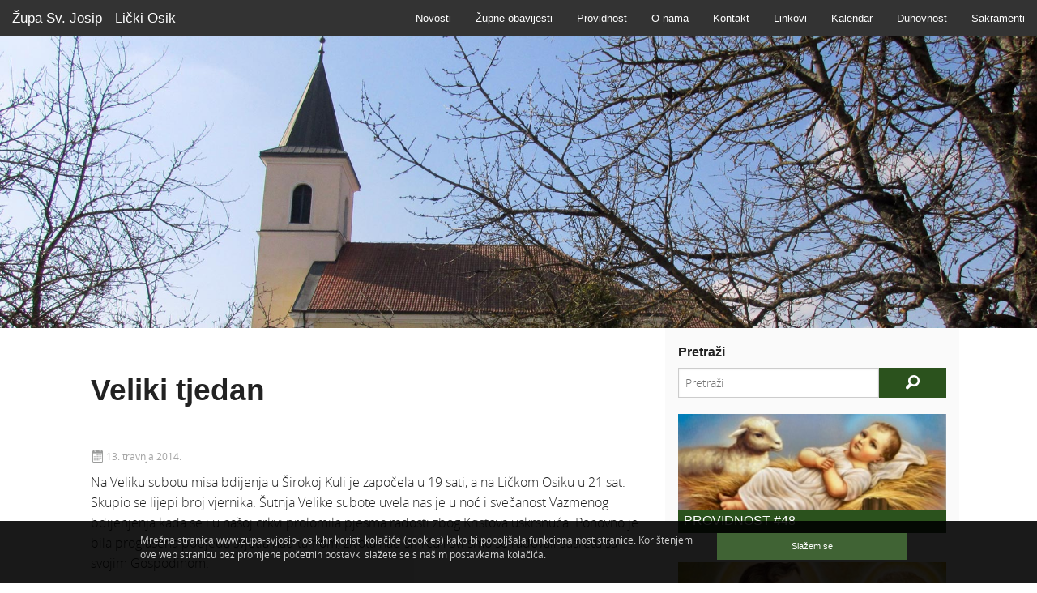

--- FILE ---
content_type: text/html; charset=utf-8
request_url: https://www.zupa-svjosip-losik.hr/hr/article/205/veliki_tjedan
body_size: 27600
content:
<!DOCTYPE html>
<html lang="hr">
<head>
    <title>Veliki tjedan / Novosti / Župa Sv. Josip - Lički Osik</title>
    <meta name="author" content="AMagdic.com" />
    <meta name="generator" content="AMagdic CMS" />
    <meta name="description" content="Blaženi oni koji pate, koji tuguju. Blaženi krotki, blaženi mirotvorci, blaženi siromašni duhom, blaženi, jer ovo je njihov dan, ovo je njihov blagdan, njihova pobjeda. Jao nasilnicima, jao onima koji se bogate na tuđi račun, jao onima" />
    <meta name="keywords" content="Župa Sv. Josip, Lički Osik" />
    <meta charset="utf-8" />
    <meta name="viewport" content="width=device-width, initial-scale=1.0" />
    <meta property="og:type" content="website" />
    <meta property="og:site_name" content="Župa Sv. Josip - Lički Osik" />
    <meta property="og:title" content="Veliki tjedan" id="og-title" />
    <meta property="og:description" content="Blaženi oni koji pate, koji tuguju. Blaženi krotki, blaženi mirotvorci, blaženi siromašni duhom, blaženi, jer ovo je njihov dan, ovo je njihov blagdan, njihova pobjeda. Jao nasilnicima, jao onima koji se bogate na tuđi račun, jao onima koji se bore protiv čovjeka, jao onima koji nemaju milosrđa, sućuti i ljubavi, ispružene ruke za drugoga. Ovaj dan je njihov poraz. Moramo se danas opredijeliti. Učinimo to odmah. Ovaj je dan za to najprikladniji." />
    <meta property="og:url" content="https://www.zupa-svjosip-losik.hr/hr/article/205/veliki_tjedan" />
    <meta property="og:image" content="https://www.zupa-svjosip-losik.hr/articles/" />
    <meta property="og:locale" content="hr_HR" />
    <link type="application/rss+xml" rel="alternate" title="Župa Sv. Josip - Lički Osik" href="https://www.zupa-svjosip-losik.hr/hr/rss/0" />
    <link type="application/rss+xml" rel="alternate" title="Novosti / Župa Sv. Josip - Lički Osik" href="https://www.zupa-svjosip-losik.hr/hr/rss/2" />
    <link rel="stylesheet" type="text/css" href="http://fonts.googleapis.com/css?family=Oswald:300,400,700&amp;subset=latin,latin-ext" />
    <link rel="stylesheet" type="text/css" href="/css/normalize.css" />
    <link rel="stylesheet" type="text/css" href="/css/foundation-5.5.1.css" />
    <link rel="stylesheet" type="text/css" href="/css/foundation-icons.css" />
    <link rel="stylesheet" type="text/css" href="/css/style-1.0.css" />
    <link rel="shortcut icon" href="/favicon.ico" type="image/x-icon" />
    <link href="https://www.zupa-svjosip-losik.hr/apple-touch-icon-precomposed.png" rel="apple-touch-icon" />
    <link href="https://www.zupa-svjosip-losik.hr/apple-touch-icon-76x76-precomposed.png" rel="apple-touch-icon" sizes="76x76" />
    <link href="https://www.zupa-svjosip-losik.hr/apple-touch-icon-120x120-precomposed.png" rel="apple-touch-icon" sizes="120x120" />
    <link href="https://www.zupa-svjosip-losik.hr/apple-touch-icon-152x152-precomposed.png" rel="apple-touch-icon" sizes="152x152" />
    <!--[if lt IE 9]>
        <script src="/scripts/html5shiv.js"></script>
    <![endif]-->
    <!--[if gte IE 9]>
        <style type="text/css">
            .gradient {filter: none;}
        </style>
    <![endif]-->
    <script type="text/javascript" src="/scripts/jquery-2.1.3.js"></script>
    <script type="text/javascript" src="/scripts/jquery.browser.js"></script>
    <script type="text/javascript" src="/scripts/jquery.cookie.js"></script>
    <script type="text/javascript" src="/scripts/fastclick.js"></script>
    <script type="text/javascript" src="/scripts/modernizr-2.8.3.js"></script>
    <script type="text/javascript" src="/scripts/jquery.parallax-1.1.3.js"></script>
    <script type="text/javascript" src="/scripts/jquery.localscroll-1.2.7-min.js"></script>
    <script type="text/javascript" src="/scripts/placeholder-2.0.9.js"></script>
    <script type="text/javascript" src="/scripts/functions-1.0.0.js"></script>
    <style type="text/javascript">
        $(document).ready(function(){
            $("#homepage").parallax("50%", 0.3);
        });
    </style>
</head>
<body>
    <div data-alert class="alert-box warning" style="display:none;">
        <div class="message-text"></div>
        <a href="#" class="close">&times;</a>
    </div>
    <div data-alert class="alert-box info" style="display:none;">
        <div class="message-text"></div>
        <a href="#" class="close">&times;</a>
    </div>
    <div class="fixed">
        <nav class="top-bar" data-topbar role="navigation">
            <ul class="title-area">
                <li class="name">
                    <h1><a href="/">Župa Sv. Josip - Lički Osik</a></h1>
                </li>
                <li class="toggle-topbar menu-icon"><a href="#"><span></span></a></li>
            </ul>
            <section class="top-bar-section">
                <ul class="right">
                    <li><a href="/hr/category/novosti/2">Novosti</a></li>
                    <li><a href="/hr/category/%C5%BEupne_obavijesti/6">Župne obavijesti</a></li>
                    <li><a href="/hr/category/providnost/7">Providnost</a></li>
                    <li><a href="/hr/category/o_nama/1">O nama</a></li>
                    <li><a href="/hr/category/kontakt/4">Kontakt</a></li>
                    <li><a href="/hr/category/linkovi/5">Linkovi</a></li>
                    <li><a href="/hr/category/kalendar/9">Kalendar</a></li>
                    <li><a href="/hr/category/duhovnost/10">Duhovnost</a></li>
                    <li><a href="/hr/category/sakramenti/12">Sakramenti</a></li>
                </ul>
            </section>
        </nav>
    </div>
    <div id="homepage" style="background-image:url(/images/bg-header1.jpg)"><a href="#" id="arrow-homepage" style="display:block;width:100%;height:100%;"></a></div>
    <div class="row" data-equalizer id="content-bg">
        <div class="medium-7 large-8 columns" role="content" id="content" data-equalizer-watch>
        <article itemscope itemtype="http://schema.org/Article">
            <h1 itemprop="name">Veliki tjedan</h1>
            <div class="row">
                <div class="small-12 columns"><p class="date"><img src="/images/calendar.png" alt="Objavljeno" /> <time itemprop="datePublished" content="2014-04-13T16:38:29+02:00" datetime="2014-04-13 16:38:29">13. travnja 2014.</time> &nbsp;&nbsp;<br class="show-for-small-only" /></p>
                </div>
            </div>
            
            <div class="border" itemprop="articleBody">
                <p>Na Veliku subotu misa bdijenja u Širokoj Kuli je započela u 19 sati, a na Ličkom Osiku u 21 sat. Skupio se lijepi broj vjernika. Šutnja Velike subote uvela nas je u noć i svečanost Vazmenog bdijenjenja kada se i u našoj crkvi prolomila pjesma radosti zbog Kristova uskrsnuća. Ponovno je bila proglašena pobjeda svjetla nad tamom, života nad smrću i svi smo se radovali susretu sa svojim Gospodinom.</p>

<p>Na Veliki petak u 15 sati na Vukavi pošli smo putem križa, gdje smo pratili Isusa zajedno s našom i njegovom majkom Marijom te smo sami konkretnije predočili put kojim je sam Isus hodao.</p>

<p>U 18 sati počeli su obredi Velikog petka koji su podijeljeni u 3 dijela. U prvom dijelu obreda bila je služba riječi u kojem se čitala Muka po Ivanu. Nakon toga slijedilo je klanjanje križu i sveta pričest. Na kraju su se svi razišli u tišini.</p>

<p>Potrebno je naći trenutak mira, zastati u ovom danu, jer u ovaj dan je zastala ljudska povijest. U ovom danu je uništena naša krivica, izliječene naše bolesti, u ovom je danu izbačen i osuđen knez ovog svijeta, Sotona, neprijatelj čovjeka. U ovom danu su osuđeni svi koji progone ljude, koji ih masakriraju, otimaju im, gaze ih i spaljuju njihova imanja. Ovo je dan poraza za svakog koji je protiv čovjeka. Dan je to velikog razdjeljenja čovječanstva. Ovo je za svakoga od nas dan odluke.</p>

<p>Blaženi oni koji pate, koji tuguju. Blaženi krotki, blaženi mirotvorci, blaženi siromašni duhom, blaženi, jer ovo je njihov dan, ovo je njihov blagdan, njihova pobjeda. Jao nasilnicima, jao onima koji se bogate na tuđi račun, jao onima koji se bore protiv čovjeka, jao onima koji nemaju milosrđa, sućuti i ljubavi, ispružene ruke za drugoga. Ovaj dan je njihov poraz. Moramo se danas opredijeliti. Učinimo to odmah. Ovaj je dan za to najprikladniji.</p>

<p>Na Veliki četvrtak je bila Isusova zadnja večera i sve što se tada dogodilo, daleka je prošlost i od nje nas dijeli velika vremenska udaljenost. No, misao nas može prenijeti u ono doba, u onu svetu večer, u dvoranu posljednje Isusove večere.</p>

<p>Veliki četvrtak je zaista veliki. To je spomenik velike i dirljive Isusove dobrote. Veliki četvrtak – stoga je prvo svećeničko ređenje, prva sveta pričest, prva sveta misa prikazana rukama najvišeg i najdostojnijeg od svih svećenika. Najuzvišenije stvari su tu izražene najjednostavnijim riječima.</p>

<p>Ovo je tijelo moje! - i kruh se pretvara u Isusovo tijelo. Ovo je kalež moje krvi! – i vino postaje Isusova krv. Apostoli nijemi gledaju. Ne govore ništa. Samo Gospodin nastavlja: Uzmite i jedite! Uzmite i pijte! I oni to čine. Prva sveta pričest na zemlji. Anđeli nijemi gledaju. Oni se ne mogu pričestiti, a ljudi, manji od njih – mogu. Neizmjerni Bog je do kraja ljubio malenog čovjeka, s kojim se ujedinjuje. On je u njima. To je puno, ali nije sve, jer Isus dalje nastavlja: Ovo činite meni na spomen! I tko da to čini? Svi ljudi! Isus je pronašao način na koji će ovjekovječiti svoju prisutnost na zemlji. Ostat će s nama sve do svršetka svijeta. Do kraja, jer naš Bog je ljubav. I čovjek ide Bogu po ljubavi.</p>

<p> </p>

<p><b>Zapovijed vam novu dajem: "Ljubite jedni druge kao što sam ja ljubio vas".</b></p>

<p>Kroz misli ove Isusove zapovijedi, župa Lički Osik je također proslavila Misu Posljednje večere. Vlč. Luka je simbolično oprao noge apostolima kao što je i to napravio Isus prije Posljednje večere. Istaknuo je važnost Euharistije i svećeništva koje je Isus ustanovio na taj dan. Zato je ovo spomen-čin kojeg se mi rado prisjećamo na svetim misama svakog dana.</p>

<p>Veliki tjedan, koji je za nas kršćane najvažniji tjedan u godini pruža nam priliku uroniti u središnje događaje otkupljenja, ponovno proživjeti uskrsno otajstvo, tu veliku tajnu vjere. Počevši od četvrtka, s Misom večere Gospodnje, svečani liturgijski obredi će nam pomoći dublje razmatrati muku, smrt i uskrsnuće Gospodinovo u danima Svetog vazmenog trodnevlja, stožera čitave liturgijske godine. Neka božanska milost otvori naša srca shvaćanju neprocjenjivog dara koji predstavlja spasenje koje nam je donijela Kristova žrtva! Taj je neizmjerni dar na divan način opisan u slavnom himnu sadržanom u Poslanici Filipljanima, koji smo u korizmi više put razmatrali. Apostol, u osnovnim crtama ali vrlo umješno, opisuje misterij Isusova poniženja u njegovoj muci i smrti, nakon čega slijedi njegovo uzdignuće u slavu “da se na ime Isusovo – zaključuje sveti Pavao – prigne svako koljeno nebesnika, zemnika i podzemnika. I svaki će jezik priznati: Isus Krist jest Gospodin!”.</p>

<p>Kako je čudesan, i ujedno iznenađujući, taj misterij! Isus, premda Bog, nije htio svoje božanske prerogative zadržati isključivo za sebe, nije htio svoje božanstvo, svoju božansku slavu i moć koristiti kao sredstvo trijumfa i znak odijeljenosti od nas. Naprotiv, “oplijeni sam sebe” preuzevši na sebe bijedno i slabo ljudsko stanje – Pavao, u vezi s tim, koristi veoma sadržajan grčki izraz da označi Isusov kénosis. Božansko obličje (morphé) u Kristu se sakriva pod ljudskim obličjem, odnosno pod našom zbiljnošću označenom trpljenjem, siromaštvom, ljudskom ograničenošću i smrću. U dubokom i stvarnom dioništvu u našoj naravi, dioništvu u svemu osim u grijehu, išao je do one granice koja je znak naše ograničenosti i smrti. Ali sve to nije bilo plod nekog mračnog mehanizma ili slijepog usuda; bio je to radije njegov slobodni izbor i izraz pristanka uz Očev naum spasenja. A smrt kojoj je išao ususret – dodaje apostol – bila je smrt na križu, od koje ponižavajuću i goru čovjek ne može zamisliti. Sve to je Gospodin svega svijeta učinio iz ljubavi prema nama: iz ljubavi je htio “oplijeniti samoga sebe” i postati naš brat; iz ljubavi je postao dionik našeg stanja, stanja svakog muškarca i svake žene. U vezi toga veliki svjedok istočne tradicije, Teodoret Cirski piše: “Budući da je po svojoj naravi Bog i budući da je bio jednak Bogu, nije to držao nečim velikim, kao što to čine oni koji su primili neku čast koja je iznad njihovih zasluga, već je, skrivajući svoje zasluge, izabrao najdublje poniženje i preuzeo obličje ljudskog bića”.</p>

<p>Uvod u Vazmeno trodnevlje, koje će započeti u srijedu u našoj katedrali je svečana Misa posvete ulja, koju ujutro biskup slavi sa svojim svećenicima i tijekom koje zajednički obnavljaju svećenička obećanja izgovorena na dan ređenja. To je gesta od velike vrijednosti, veoma zgodna prilika u kojoj svećenici ponovno potvrđuju vlastitu vjernost Kristu koji ih je izabrao za svoje poslužitelje. Na Misi posvete ulja bit će također blagoslovljeno ulje za bolesničko pomazanje i katekumensko ulje te posvećeno krizmano ulje. Ti obredi na simboličan način označavaju puninu Kristova svećeništva i onog crkvenog zajedništva koje čini živim tijelom kršćanski puk, okupljen zbog euharistijske žrtve i oživljen u jedinstvu darom Duha Svetoga.</p>

<p>Na Misi večere Gospodnje, Crkva se spominje ustanovljenja euharistije, ministerijalnog svećeništva i nove zapovijedi – mandatum novum – ljubavi, koju je Isus ostavio svojim učenicima. Na Posljednjoj se večeri Isus pojavio kao sluga Božji perući noge svojim učenicima, ostavio je u Euharistiji spomen novoga saveza, dao nam je novu zapovijed i molio za jedinstvo vjernika. Kršćani se toga spominju na Veliki četvrtak, na dan kada valja još više razmatrati to divno otajstvo Kristova dara.</p>

<p><i>O onome što se dogodilo u dvorani Posljednje večere, uoči Gospodinove muke, sveti Pavao nudi jedno od najdrevnijih svjedočanstava: “Gospodin Isus – piše on pozivajući se na usmenu predaju koja je tada već jamačno bila veoma raširena – one noći kad bijaše predan uze kruh, zahvalivši razlomi i reče: ‘Ovo je tijelo moje – za vas. Ovo činite meni na spomen.’ Tako i čašu po večeri govoreći: ‘Ova čaša novi je Savez u mojoj krvi. Ovo činite kad god pijete, meni na spomen’”</i></p>

<p>Riječi su to bremenite misterijem, koje jasno očituju Kristovu volju: pod prilikama kruha i vina On se uprisutnjuje svojim predanim tijelom i svojom prolivenom krvlju.</p>

<p>To je žrtva novog i konačnog saveza ponuđenog svima, bez razlike u rasi i kulturi. I tim svetim obredom, kojeg predaje Crkvi kao najviši dokaz svoje ljubavi, Isus ustanovljuje službenike i svoje učenike i sve one koji će tijekom stoljeća vršiti taj misterij. Veliki četvrtak predstavlja zato novi poziv na zahvaljivanje Bogu za najviši dar euharistije, kojeg treba pobožno primati i kojem se treba klanjati živom vjerom.</p>

<p>Zato, Crkva, nakon slavljenja mise, potiče na bdijenje u prisutnosti Presvetog sakramenta, podsjećajući na žalosni čas koji je Isus prošao u samoći i molitvi u Getsemaniju, prije no što će biti uhićen i potom osuđen na smrt.</p>

<p>Veliki petak dan je Gospodinove muke i raspeća. Svake godine, uranjajući u šutnju pred Isusom obješenim na drvu križa, primjećujemo koliko su pune ljubavi riječi koje je izgovorio uoči toga, tijekom Posljednje večere. “Ovo je krv moja, krv Saveza, koja je prolivena za mnoge”. Isus je htio prinijeti svoj život kao žrtvu za otpuštenje grijeha čovječanstva. Kao i euharistija, tako i muka i smrt Isusova na križu predstavlja misterij koji je ljudskom razumu nedokučiv. Nalazimo se pred nečim što bi ljudski gledano moglo izgledati apsurdno: Bog ne samo da je postao čovjekom, ne samo da je trpio da bi spasio čovjeka preuzevši na sebe teret čitave tragedije ljudskog roda, već umire za čovjeka.</p>

<p>Kristova smrt doziva u svijest svu bol i sva zla koja opterećuju čovjeka svih vremena: teški teret naše smrti, mržnje i nasilja koji još uvijek ostavljaju na zemlji krvavi trag. Gospodinova muka se nastavlja u trpljenju ljudi. Ako je Veliki petak dan pun žalosti, to je, dakle, istodobno dan vrlo pogodan za ponovno buđenje naše vjere, kako bi naša nada postala čvršća i kako bi stekli hrabrosti da nosimo vlastiti križ s poniznošću, povjerenjem i predanošću u Boga, sigurni u njegovu potporu i njegovu pobjedu. U liturgiji toga dana se pjeva: O Crux, ave, spes unica – Zdravo, križu, nado jedina!</p>

<p><i>Ta nada jača u velikoj šutnji Velike subote, u očekivanju Isusova uskrsnuća. Na taj dan u crkvama vlada tišina i nisu predviđeni posebni liturgijski obredi. Crkva bdije u molitvi poput Marije i zajedno s Marijom, dijeleći iste osjećaje boli i pouzdanja u Boga. S pravom se preporučuje da se tijekom cijeloga dana sačuva molitveno ozračje, koje pridonosi meditaciji i pomirenju; vjernike se potiče da pristupe sakramentu pokore, kako bi mogli obnovljena duha sudjelovati u uskrsnim slavljima</i>.</p>

<p>Sabranost i šutnja Velike subote uvode nas u noć i svečano Vazmeno bdijenje, “majku svih bdijenja”, kada će se u svim crkvama i zajednicama prolomiti pjesma radosti zbog Kristova uskrsnuća. Ponovno će biti proglašena pobjeda svjetla nad tamom, života nad smrću i Crkva će se radovati u susretu sa svojim Gospodinom. Ući ćemo tako u ozračje Uskrsnuća.</p>

<p>Dragi prijatelji, braćo i sestre, oraspoložimo se da snažno doživimo Sveto trodnevlje, kako bismo sve dublje bili dionici Kristova otajstva. Neka nas na tome putu prati Sveta Djevica, koja je u tišini slijedila Sina Isusa sve do Kalvarije, sudjelujući s velikim bolom u njegovoj žrtvi i otajstvu otkupljenja, postavši tako Majkom svih vjernika. Zajedno s njom ćemo ući u dvoranu Posljednje večere, ostat ćemo podno križa, bdjeti u duhu uz Krista umrlog očekujući s nadom zoru svjetlom obasjanog dana uskrsnuća.</p>
            </div>
            <h3>Fotogalerija</h3>
            <ul class="clearing-thumbs small-block-grid-2 medium-block-grid-3 large-block-grid-3" data-clearing>
                <li style="padding:5px;"><a href="/photogallery/dfdf8d0f88c61b35845f5083b573cc76.jpg" class="th"><img src="/photogallery/5979d9c4147fe96a7631e181f0a3c262.jpg" data-caption="" /></a></li>
                <li style="padding:5px;"><a href="/photogallery/d292a1afc16b878d88bee57e4001077a.jpg" class="th"><img src="/photogallery/dc1a42e2a76f138c4b22eef4145cc605.jpg" data-caption="" /></a></li>
                <li style="padding:5px;"><a href="/photogallery/01b6a5f5397437d7647dc7c1ab8416ab.jpg" class="th"><img src="/photogallery/121c1a2637cc4480e6514b05ec5468e1.jpg" data-caption="" /></a></li>
                <li style="padding:5px;"><a href="/photogallery/eff625d60e4894a810a9ceaed9155332.jpg" class="th"><img src="/photogallery/cbc6a4704b61915467f293e98fd84d67.jpg" data-caption="" /></a></li>
                <li style="padding:5px;"><a href="/photogallery/50d736928179bbbb54ca209f744317e9.jpg" class="th"><img src="/photogallery/cf1568d8a3c09de40d7dc8ab16491d54.jpg" data-caption="" /></a></li>
                <li style="padding:5px;"><a href="/photogallery/481f1810928e4132a67c9704b1e5a899.jpg" class="th"><img src="/photogallery/ae73ba7158e78f7ee842255f4004b967.jpg" data-caption="" /></a></li>
                <li style="padding:5px;"><a href="/photogallery/eaf002303e504f453a78f19fb4e9af83.jpg" class="th"><img src="/photogallery/c245c0cd465ceda5bbcd687417e6aa82.jpg" data-caption="" /></a></li>
                <li style="padding:5px;"><a href="/photogallery/0dfc68a1a71d602b348bda7daae2b768.jpg" class="th"><img src="/photogallery/32e3fe407abcbea31d0e8e2bec9a4b52.jpg" data-caption="" /></a></li>
                <li style="padding:5px;"><a href="/photogallery/c01873030c4b231dbafda5a526aa8ef7.jpg" class="th"><img src="/photogallery/23160494ceadb941eb96f8e6bc47ddd5.jpg" data-caption="" /></a></li>
            </ul>
        </article>
        <ul class="breadcrumbs" style="display:none"><li itemscope="itemscope" itemtype="http://data-vocabulary.org/Breadcrumb"><a href="/hr" itemprop="url"><span itemprop="title">Naslovna</span></a></li><li itemscope="itemscope" itemtype="http://data-vocabulary.org/Breadcrumb"><a href="/hr/category/novosti/2" itemprop="url"><span itemprop="title">Novosti</span></a></li></ul>
        </div>
        <aside class="medium-5 large-4 columns" data-equalizer-watch>
            <div id="aside-search">
                <h5>Pretraži</h5>
                <form method="post" action="/hr/search" id="search-form" data-abide>
                    <div class="row collapse">
                        <div class="small-9 columns">
                            <input type="text" name="search" id="search-input" placeholder="Pretraži" required />
                            <small class="error">Obavezno polje.</small>
                        </div>
                        <div class="small-3 columns">
                            <button type="submit" class="button tiny postfix"><i class="fi-magnifying-glass" style="font-size:2em"></i></button>
                        </div>
                    </div>
                </form>
            </div>
            <div class="grey-block">
                <ul class="small-block-grid-2 medium-block-grid-1 large-block-grid-1" style="margin-bottom:0">
                    <li><article>
                        <p><a href="/hr/article/2571/providnost_48"><img src="/articles/af175fb2044c78ac33d8b4458b013212.jpg" data-interchange="[/articles/c8a6a8fb7bff579a3cc4800b151a909c.jpg, (retina)]" alt="Providnost #48" /></a></p><h5><a href="/hr/article/2571/providnost_48" data-tooltip aria-haspopup="true" title="Glasilo župa Lički Osik i Široka Kula">Providnost #48</a></h5>
                    </article></li>
                    <li><article>
                        <p><a href="/hr/article/2570/katoli%C4%8Dki_kalendar_2026"><img src="/articles/131806a86f2d35f789d4b0f517c88429.jpg" data-interchange="[/articles/4f9c2d507fd99343a0b77756870f7e1b.jpg, (retina)]" alt="Katolički kalendar 2026." /></a></p><h5><a href="/hr/article/2570/katoli%C4%8Dki_kalendar_2026" data-tooltip aria-haspopup="true" title="Katolički kalendar 2026.">Katolički kalendar 2026.</a></h5>
                    </article></li>
                    <li><article>
                        <p><a href="/hr/article/2471/pastoralni_centar_li%C4%8Dki_osik"><img src="/articles/30dac9b57fea27d8c562a5adffaa86a7.jpg" data-interchange="[/articles/2fa44a7476aca5e72db25f081ea5d773.jpg, (retina)]" alt="Pastoralni centar Lički Osik" /></a></p><h5><a href="/hr/article/2471/pastoralni_centar_li%C4%8Dki_osik" data-tooltip aria-haspopup="true" title="Pastoralni centar danas ima veliku dvoranu koja se može koristiti za razne seminare, tribine, savjetovališta, duhovne vježbe...Centar danas služi također za potrebe župe  te za razne druge biskupijske evangelizacijske i pastoralne potrebe i susrete.">Pastoralni centar Lički Osik</a></h5>
                    </article></li>
                    <li><article>
                        <p><a href="/hr/article/506/raspored_svetih_misa"><img src="/articles/f4d4036d47204c4deed6dfa5b7c17e19.jpg" data-interchange="[/articles/8b7e94cc2cfbd4212d1279cd5443de6c.jpg, (retina)]" alt="Raspored Svetih Misa" /></a></p><h5><a href="/hr/article/506/raspored_svetih_misa" data-tooltip aria-haspopup="true" title="U ovo vrijeme svake nedjelje sveta misa se slavi u župi sv. Josipa u Ličkom Osiku u 11 sati.
Za vrijeme blagdana i svetkovina kao i drugih slavlja pogledajte župne obavijesti. Božji blagoslov svima!">Raspored Svetih Misa</a></h5>
                    </article></li>
                </ul>
            </div>
        </aside>
    </div>
    <div id="footer">
        <footer class="row">
            <div class="small-12 columns">
                <nav style="text-align:center;padding:0 0 1em 0;margin:0;"><a href="/hr/category/novosti/2" title="">Novosti</a> &nbsp;/&nbsp;<a href="/hr/category/%C5%BEupne_obavijesti/6" title="">Župne obavijesti</a> &nbsp;/&nbsp;<a href="/hr/category/providnost/7" title="Providnost je glasilo župa Lički Osik i Široka Kula. Govori o pastoralnim sadržajima spomenutih župa i njihovih filijala, ali i o ostalim društvenim događanjima vezanim za život Crkve. Detaljnije o tome možete čitati ovdje.">Providnost</a> &nbsp;/&nbsp;<a href="/hr/category/o_nama/1" title="">O nama</a> &nbsp;/&nbsp;<a href="/hr/category/kontakt/4" title="">Kontakt</a> &nbsp;/&nbsp;<a href="/hr/category/linkovi/5" title="">Linkovi</a> &nbsp;/&nbsp;<a href="/hr/category/kalendar/9" title="">Kalendar</a> &nbsp;/&nbsp;<a href="/hr/category/duhovnost/10" title="">Duhovnost</a> &nbsp;/&nbsp;<a href="/hr/category/sakramenti/12" title="">Sakramenti</a></nav>
                <p style="text-align:center;padding:0;margin:0;">Copyright &copy; 2011-2026 Župa Sv. Josip Lički Osik. Sva prava pridržana.<br /><a href="http://www.amagdic.com">Website developed &amp; SEO by AMagdic Web Design</a></p>
            </div>
        </footer>
    </div>
    <div id="cookies">
        <div class="row">
            <div class="small-12 medium-9 large-9 columns"><p style="margin:0;padding:0 10px 10px 10px;font-size:0.9em;">Mrežna stranica www.zupa-svjosip-losik.hr koristi kolačiće (cookies) kako bi poboljšala funkcionalnost stranice. Korištenjem ove web stranicu bez promjene početnih postavki slažete se s našim postavkama kolačića.</p><p class="show-for-small-only" style="margin:0;padding:0 10px 0px 10px;"><a href="#" onclick="$.cookie('accept_cookies','Y',{expires:365,path:'/'});$('#cookies').slideUp(600);return false;" class="button tiny expand">Slažem se</a></p></div>
            <div class="medium-3 large-3 columns hide-for-small" style="text-align:right;padding:0 10px 10px 0px;"><a href="#" onclick="$.cookie('accept_cookies','Y',{expires:365,path:'/'});$('#cookies').slideUp(600);return false;" class="button tiny expand">Slažem se</a></div>
        </div>
    </div>
    <script type="text/javascript" src="/scripts/jquery.scrollTo-1.4.2-min.js"></script>
    <script type="text/javascript" src="/scripts/foundation-5.5.1.min.js"></script>
    <script type="text/javascript">
        $(document).foundation();
    </script>
    <script type="text/javascript">
        $(document).ready(function() {
            $("#homepage").css("min-height", $(window).height() / 2 + "px");
            $("#homepage a").css("height", $("#homepage").height() + "px");

            $("#arrow-homepage").click(function(){
                $.scrollTo($("#content-bg"), 800);
            });
        });

        $(window).resize(function() {
            $("#homepage").css("min-height", $(window).height() / 2 + "px");
            $("#homepage a").css("height", $("#homepage").height() + "px");
        });
    </script>
    <script>
        (function(i,s,o,g,r,a,m){i['GoogleAnalyticsObject']=r;i[r]=i[r]||function(){
        (i[r].q=i[r].q||[]).push(arguments)},i[r].l=1*new Date();a=s.createElement(o),
        m=s.getElementsByTagName(o)[0];a.async=1;a.src=g;m.parentNode.insertBefore(a,m)
        })(window,document,'script','//www.google-analytics.com/analytics.js','ga');

        ga('create', 'UA-187136-44', 'auto');
        ga('send', 'pageview');
    </script>
</body>
</html>